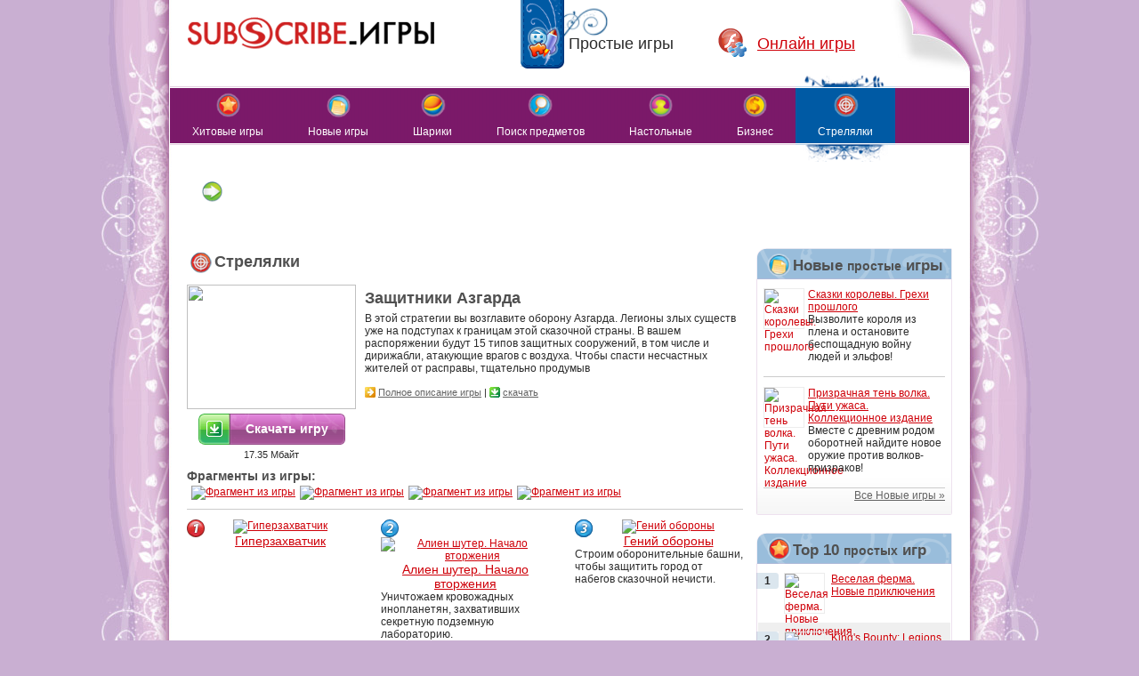

--- FILE ---
content_type: text/html; charset=windows-1251
request_url: http://games.subscribe.ru/?cat=casualpcgames&act=game&code=6644
body_size: 36960
content:
<!DOCTYPE html PUBLIC "-//W3C//DTD XHTML 1.0 Transitional//EN" "http://www.w3.org/TR/xhtml1/DTD/xhtml1-transitional.dtd">
<html xmlns="http://www.w3.org/1999/xhtml">
<head>
<meta http-equiv="Content-Type" content="text/html; charset=windows-1251" />
<link rel="stylesheet" href="var/ru/_templates/glamour_template/alawar_files/css/style.css" type="text/css" />
<title>Все игры от Фабрики игр Алавар. Здесь Вы можете скачать бесплатно или играть онлайн в лучшие игры от Alawar</title>
</head>
<body>
<div class="page_corner">
    <div class="page_wrapper">
	<!-- main start -->
	<div class="company_logo"><a href="http://games.subscribe.ru"><img src="var/ru/_templates/glamour_template/alawar_files/images/sub_igry.png"></a>
	</div>
	<ul class="main_menu">
		<li class="active"><a href="?cat=casualpcgames"><img src="var/ru/_templates/glamour_template/alawar_files/images/icon_casual.png" width="36" height="36" alt="Простые игры" /></a><a href="?cat=casualpcgames">Простые игры</a></li>
		<li ><a href="?cat=onlinegames"><img src="var/ru/_templates/glamour_template/alawar_files/images/icon_online.png" width="36" height="36" alt="Онлайн игры" /></a><a href="?cat=onlinegames">Онлайн игры</a></li>
	</ul>
	<div class="clear"></div>
		<ul class="submenu">
			<li ><a href="?cat=casualpcgames&act=top50"><img src="var/ru/_templates/glamour_template/alawar_files/images/icon_hit.png" width="31" height="31" alt="" /></a><br /><a href="?cat=casualpcgames&act=top50">Хитовые игры</a></li>
			<li ><a href="?cat=casualpcgames&act=newgames"><img src="var/ru/_templates/glamour_template/alawar_files/images/icon_new.png" width="31" height="31" alt="" /></a><br /><a href="?cat=casualpcgames&act=newgames">Новые игры</a></li>
		
				<li ><a href="?cat=casualpcgames&act=genre&code=tetris-lines"><img src="var/ru/_templates/glamour_template/alawar_files/images/icon_tetris-lines.png" width="31" height="31" /></a><br /><a href="?cat=casualpcgames&act=genre&code=tetris-lines">Шарики</a></li>
		
				<li ><a href="?cat=casualpcgames&act=genre&code=logic-puzzle"><img src="var/ru/_templates/glamour_template/alawar_files/images/icon_logic-puzzle.png" width="31" height="31" /></a><br /><a href="?cat=casualpcgames&act=genre&code=logic-puzzle">Поиск предметов</a></li>
		
				<li ><a href="?cat=casualpcgames&act=genre&code=action-puzzle"><img src="var/ru/_templates/glamour_template/alawar_files/images/icon_action-puzzle.png" width="31" height="31" /></a><br /><a href="?cat=casualpcgames&act=genre&code=action-puzzle">Настольные</a></li>
		
				<li ><a href="?cat=casualpcgames&act=genre&code=arcade"><img src="var/ru/_templates/glamour_template/alawar_files/images/icon_arcade.png" width="31" height="31" /></a><br /><a href="?cat=casualpcgames&act=genre&code=arcade">Бизнес</a></li>
		
				<li class=" active"><a href="?cat=casualpcgames&act=genre&code=shooter"><img src="var/ru/_templates/glamour_template/alawar_files/images/icon_shooter.png" width="31" height="31" /></a><br /><a href="?cat=casualpcgames&act=genre&code=shooter">Стрелялки</a></li>
		
				<li ><a href="?cat=casualpcgames&act=genre&code=arkanoid"><img src="var/ru/_templates/glamour_template/alawar_files/images/icon_arkanoid.png" width="31" height="31" /></a><br /><a href="?cat=casualpcgames&act=genre&code=arkanoid">Бегалки</a></li>
			
		</ul>
		<div class="clear"></div>
	<div class="content_wrapper">
		<div class="left_column">
<!-- === AGSN Block: GameDescription begin -->
<h1><img src="var/ru/_templates/glamour_template/alawar_files/images/icon_shooter.png" width="31" height="31" alt="" />Стрелялки</h1>
<div class="games_block game_pre">
	<div class="game_pre_left">
		<img src="http://s5-ru-i.alawar.ru/images/games/azgard-defence/azgard-defence-logo.gif" width="190" height="140" />
		<a class="download_now" href="http://www.alawar.ru/download/AzgardDefenceRus_7044.exe">Скачать игру</a>
		<p>17.35 Мбайт</p>
	</div>
	<div class="game_pre_right">
		<h1>Защитники Азгарда</h1>
		<div id="short_descr"><font class="desctext"><p>В этой стратегии вы возглавите оборону Азгарда. Легионы злых существ уже на подступах к границам этой сказочной страны. В вашем распоряжении будут 15 типов защитных сооружений, в том числе и дирижабли, атакующие врагов с воздуха. Чтобы спасти несчастных жителей от расправы, тщательно продумыв</p></font></div>
		<div style="display: none;" id="detail_descr"><font class="desctext"><p><p>Волшебная страна Азгард находится в опасности. Злые существа из нижнего мира узнали, как проникнуть в чудесную землю, и теперь легионы врагов атакуют беззащитные замки. Вам предстоит встать на сторону защитников и уберечь бедных жителей от страшной напасти.</p><p>В вашем распоряжении будет 15 типов защитных сооружений, которые помогут дать отпор многочисленным врагам: пушки, башни, дирижабли. Ученые Азгарда в минуты затишья будут поставлять в ваш арсенал все более мощное оружие, которое увеличивает огневую мощь и радиус поражения у любого строения. П<p>Несмотря на обширный арсенал, пройти каждый уровень очень непросто. В рядах противника можно встретить демонов, орков, темных эльфов, призраков, драконов и массу других кровожадных существ. Враги будут наступать волнами, а количество их здоровья будет неумолимо расти. Вам придется придумывжно быстрее, не дав проникнуть в замок. После того, как очередная атака отбита, вы получите денежную премию, которую сможете потратить на укрепление обороны.</p><p>Игра отличается отлично продуманным балансом и впечатляющими визуальными эффектами. Простые правила позволяют почти мгновенно разобраться в управлении. Поэтому вы сможете с первых же уровней создавать собственные оригинальные методы борьбы с врагами. Вперед, волшебная страна ждет ваш</p></font></div>
		<br />
		
		<script>
			function show_detail()
			{
				document.getElementById("short_descr").style.display="none";
				document.getElementById("detail_descr").style.display="block";
				document.getElementById("hide_detail").style.display="block";
				document.getElementById("show_detail").style.display="none";
			}
			function hide_detail()
			{
				document.getElementById("short_descr").style.display="block";
				document.getElementById("detail_descr").style.display="none";
				document.getElementById("hide_detail").style.display="none";
				document.getElementById("show_detail").style.display="block";
			}
		</script>
		
		<span id="show_detail">
			<div class="game_links">
				<a href="javascript: show_detail()" title="Полное описание игры"><img height="12" border="0" width="12" alt="Полное описание игры" src="var/ru/_templates/glamour_template/alawar_files/images/more.jpg"/></a>
				<a href="javascript: show_detail()" title="Полное описание игры">Полное описание игры</a>
				|
				<a href="http://www.alawar.ru/download/AzgardDefenceRus_7044.exe" border="0"><img height="12" border="0" width="12" alt="скачать" src="var/ru/_templates/glamour_template/alawar_files/images/download.jpg"/></a>
				<a href="http://www.alawar.ru/download/AzgardDefenceRus_7044.exe">скачать</a>
			</div>
		</span>
		<span style="display: none;" id="hide_detail">
			<div class="game_links">
				<a href="javascript: hide_detail()" title="Свернуть полное описание"><img height="12" border="0" width="12" alt="Свернуть полное описание" src="var/ru/_templates/glamour_template/alawar_files/images/more.jpg"/></a>
				<a href="javascript: hide_detail()" title="Свернуть полное описание">Свернуть полное описание</a>
				|
				<a href="http://www.alawar.ru/download/AzgardDefenceRus_7044.exe" border="0"><img height="12" border="0" width="12" alt="скачать" src="var/ru/_templates/glamour_template/alawar_files/images/download.jpg"/></a>
				<a href="http://www.alawar.ru/download/AzgardDefenceRus_7044.exe">скачать</a>
			</div>
		</span>

	</div>
	<div class="clear"></div>
	<div class="screenshots">
		<h3>Фрагменты из игры:</h3>
<a title="Фрагмент из игры" href="?cat=casualpcgames&act=screen&code=6644&scr=0" onclick="return OpenFile('?cat=casualpcgames&act=screen&code=6644&scr=0', 640, 558)" style="margin-left:5px;"><img width=100height=75 alt="Фрагмент из игры" src="http://s16-ru-i.alawar.ru/images/games/azgard-defence/azgard-defence-screenshot-small0.jpg" border="0" /></a><a title="Фрагмент из игры" href="?cat=casualpcgames&act=screen&code=6644&scr=1" onclick="return OpenFile('?cat=casualpcgames&act=screen&code=6644&scr=1', 640, 558)" style="margin-left:5px;"><img width=100height=75 alt="Фрагмент из игры" src="http://s3-ru-i.alawar.ru/images/games/azgard-defence/azgard-defence-screenshot-small1.jpg" border="0" /></a><a title="Фрагмент из игры" href="?cat=casualpcgames&act=screen&code=6644&scr=2" onclick="return OpenFile('?cat=casualpcgames&act=screen&code=6644&scr=2', 640, 558)" style="margin-left:5px;"><img width=100height=75 alt="Фрагмент из игры" src="http://s13-ru-i.alawar.ru/images/games/azgard-defence/azgard-defence-screenshot-small2.jpg" border="0" /></a><a title="Фрагмент из игры" href="?cat=casualpcgames&act=screen&code=6644&scr=3" onclick="return OpenFile('?cat=casualpcgames&act=screen&code=6644&scr=3', 640, 558)" style="margin-left:5px;"><img width=100height=75 alt="Фрагмент из игры" src="http://s9-ru-i.alawar.ru/images/games/azgard-defence/azgard-defence-screenshot-small3.jpg" border="0" /></a>		<div class="games_clear"></div>
	</div>
</div>
<div class="line"></div>
<!-- === AGSN Block: GameDescription end -->			
				
<!-- === AGSN Block: GamesList begin -->					
	<div class="games_block">
		<table border="0" width="100%" cellpadding="0" cellspacing="0">
			<tr>
				<td class="game_block">
					<img src="var/ru/_templates/glamour_template/alawar_files/images/n1.gif" width="20" height="20" alt="1" align="left" />
					<a href="?cat=casualpcgames&act=game&code=1897" title="Гиперзахватчик"><img height="140" border="0" width="190" alt="Гиперзахватчик" src="http://s16-ru-i.alawar.ru/images/games/hyperspace-invader/hyperspace-invader-logo.gif"/></a><br/>
					<a class="game_title" href="?cat=casualpcgames&act=game&code=1897">Гиперзахватчик</a>
									</td>
				<td class="game_spacer">&nbsp;</td>				<td class="game_block">
					<img src="var/ru/_templates/glamour_template/alawar_files/images/n2.gif" width="20" height="20" alt="2" align="left" />
					<a href="?cat=casualpcgames&act=game&code=4026" title="Алиен шутер. Начало вторжения"><img height="100" border="0" width="100" alt="Алиен шутер. Начало вторжения" src="http://s10-ru-i.alawar.ru/images/games/alien-shooter/alien-shooter-pic.gif"/></a><br/>
					<a class="game_title" href="?cat=casualpcgames&act=game&code=4026">Алиен шутер. Начало вторжения</a>
					<p>Уничтожаем кровожадных инопланетян, захвативших секретную подземную лабораторию.</p>				</td>
				<td class="game_spacer">&nbsp;</td>				<td class="game_block">
					<img src="var/ru/_templates/glamour_template/alawar_files/images/n3.gif" width="20" height="20" alt="3" align="left" />
					<a href="?cat=casualpcgames&act=game&code=6692" title="Гений обороны"><img height="100" border="0" width="100" alt="Гений обороны" src="http://s9-ru-i.alawar.ru/images/games/master-of-defence/master-of-defence-pic.gif"/></a><br/>
					<a class="game_title" href="?cat=casualpcgames&act=game&code=6692">Гений обороны</a>
					<p>Строим оборонительные башни, чтобы защитить город от набегов сказочной нечисти.</p>				</td>
							</tr>
			<tr>
				<td>
					<div class="game_links">
						<div class="more_link">
							<a href="?cat=casualpcgames&act=game&code=1897"><img height="12" border="0" width="12" alt="подробнее" src="var/ru/_templates/glamour_template/alawar_files/images/more.jpg"/></a>
							<a href="?cat=casualpcgames&act=game&code=1897">подробнее</a>
							&nbsp; | &nbsp;
						</div>
						<a href="http://www.alawar.ru/download/HyperspaceInvaderRus_7044.exe" class="download_link">скачать</a>
						<div class="clear"></div>
					</div>
				</td>
				<td>&nbsp;</td>
				<td>
					<div class="game_links">
						<div class="more_link">
							<a href="?cat=casualpcgames&act=game&code=4026"><img height="12" border="0" width="12" alt="подробнее" src="var/ru/_templates/glamour_template/alawar_files/images/more.jpg"/></a>
							<a href="?cat=casualpcgames&act=game&code=4026">подробнее</a>
							&nbsp; | &nbsp;
						</div>
						<a href="http://www.alawar.ru/download/AlienShooterRus_7044.exe" class="download_link">скачать</a>
						<div class="clear"></div>
					</div>
				</td>
				<td>&nbsp;</td>
				<td>
					<div class="game_links">
						<div class="more_link">
							<a href="?cat=casualpcgames&act=game&code=6692"><img height="12" border="0" width="12" alt="подробнее" src="var/ru/_templates/glamour_template/alawar_files/images/more.jpg"/></a>
							<a href="?cat=casualpcgames&act=game&code=6692">подробнее</a>
							&nbsp; | &nbsp;
						</div>
						<a href="http://www.alawar.ru/download/MasterOfDefenceRus_7044.exe" class="download_link">скачать</a>
						<div class="clear"></div>
					</div>
				</td>
				<td>&nbsp;</td>
			</tr>
		</table>
	</div>
	<div class="games_block">
		<table border="0" width="100%" cellpadding="0" cellspacing="0">
			<tr>
				<td class="game_block">
					<img src="var/ru/_templates/glamour_template/alawar_files/images/n4.gif" width="20" height="20" alt="4" align="left" />
					<a href="?cat=casualpcgames&act=game&code=6684" title="Железная лягушка"><img height="100" border="0" width="100" alt="Железная лягушка" src="http://s8-ru-i.alawar.ru/images/games/chroma-crash/chroma-crash-pic.gif"/></a><br/>
					<a class="game_title" href="?cat=casualpcgames&act=game&code=6684">Железная лягушка</a>
					<p>Храбрая лягушка путешествует сквозь опасные тоннели с разноцветными кубиками.</p>				</td>
				<td class="game_spacer">&nbsp;</td>				<td class="game_block">
					<img src="var/ru/_templates/glamour_template/alawar_files/images/n5.gif" width="20" height="20" alt="5" align="left" />
					<a href="?cat=casualpcgames&act=game&code=8634" title="Адмирал Немо"><img height="100" border="0" width="100" alt="Адмирал Немо" src="http://s9-ru-i.alawar.ru/images/games/admiral-nemo/admiral-nemo-pic.jpg"/></a><br/>
					<a class="game_title" href="?cat=casualpcgames&act=game&code=8634">Адмирал Немо</a>
					<p>Командуйте торпедными атаками с капитанского мостика имперского флагмана!</p>				</td>
				<td class="game_spacer">&nbsp;</td>				<td class="game_block">
					<img src="var/ru/_templates/glamour_template/alawar_files/images/n6.gif" width="20" height="20" alt="6" align="left" />
					<a href="?cat=casualpcgames&act=game&code=6625" title="Башенки"><img height="100" border="0" width="100" alt="Башенки" src="http://s11-ru-i.alawar.ru/images/games/magic-towers/magic-towers-pic.gif"/></a><br/>
					<a class="game_title" href="?cat=casualpcgames&act=game&code=6625">Башенки</a>
					<p>Строим боевые башни, чтобы защитить город от нашествия монстров.</p>				</td>
							</tr>
			<tr>
				<td>
					<div class="game_links">
						<div class="more_link">
							<a href="?cat=casualpcgames&act=game&code=6684"><img height="12" border="0" width="12" alt="подробнее" src="var/ru/_templates/glamour_template/alawar_files/images/more.jpg"/></a>
							<a href="?cat=casualpcgames&act=game&code=6684">подробнее</a>
							&nbsp; | &nbsp;
						</div>
						<a href="http://www.alawar.ru/download/ChromaCrashRus_7044.exe" class="download_link">скачать</a>
						<div class="clear"></div>
					</div>
				</td>
				<td>&nbsp;</td>
				<td>
					<div class="game_links">
						<div class="more_link">
							<a href="?cat=casualpcgames&act=game&code=8634"><img height="12" border="0" width="12" alt="подробнее" src="var/ru/_templates/glamour_template/alawar_files/images/more.jpg"/></a>
							<a href="?cat=casualpcgames&act=game&code=8634">подробнее</a>
							&nbsp; | &nbsp;
						</div>
						<a href="http://www.alawar.ru/download/AdmiralNemoRus_7044.exe" class="download_link">скачать</a>
						<div class="clear"></div>
					</div>
				</td>
				<td>&nbsp;</td>
				<td>
					<div class="game_links">
						<div class="more_link">
							<a href="?cat=casualpcgames&act=game&code=6625"><img height="12" border="0" width="12" alt="подробнее" src="var/ru/_templates/glamour_template/alawar_files/images/more.jpg"/></a>
							<a href="?cat=casualpcgames&act=game&code=6625">подробнее</a>
							&nbsp; | &nbsp;
						</div>
						<a href="http://www.alawar.ru/download/MagicTowersRus_7044.exe" class="download_link">скачать</a>
						<div class="clear"></div>
					</div>
				</td>
				<td>&nbsp;</td>
			</tr>
		</table>
	</div>
	<div class="line"></div>
	
   
		<div class="games_block more_games">
			<table width="100%" border="0" cellpadding="0" cellspacing="0">
				<tr>
					<td class="game_block">
						<div class="game_item">
							<a href="?cat=casualpcgames&act=game&code=1922" title="Джем Болл"><img src="http://s10-ru-i.alawar.ru/images/games/gem-ball/gem-ball-icon.gif" width="44" height="44" alt="Джем Болл" class="game_img" border="0" /></a>
							<div class="game_descr">
								<a href="?cat=casualpcgames&act=game&code=1922"  class="game_title">Джем Болл</a>
								<div class="game_links">
									<a title="Скачать" href="http://www.alawar.ru/download/GemBallRus_7044.exe"><img width="12" height="12" alt="Скачать" src="var/ru/_templates/glamour_template/alawar_files/images/download.jpg" border="0" /></a> <a href="http://www.alawar.ru/download/GemBallRus_7044.exe"><span>Скачать</span></a>
								</div>
							</div>
							<div class="clear"></div>
						</div>
					</td>
					<td class="games_spacer"></td>					<td class="game_block">
						<div class="game_item">
							<a href="?cat=casualpcgames&act=game&code=1890" title="Храбрый поросенок"><img src="http://s11-ru-i.alawar.ru/images/games/bravepiglet/bravepiglet-icon.gif" width="44" height="44" alt="Храбрый поросенок" class="game_img" border="0" /></a>
							<div class="game_descr">
								<a href="?cat=casualpcgames&act=game&code=1890"  class="game_title">Храбрый поросенок</a>
								<div class="game_links">
									<a title="Скачать" href="http://www.alawar.ru/download/BravePigletRus_7044.exe"><img width="12" height="12" alt="Скачать" src="var/ru/_templates/glamour_template/alawar_files/images/download.jpg" border="0" /></a> <a href="http://www.alawar.ru/download/BravePigletRus_7044.exe"><span>Скачать</span></a>
								</div>
							</div>
							<div class="clear"></div>
						</div>
					</td>
					<td class="games_spacer"></td>					<td class="game_block">
						<div class="game_item">
							<a href="?cat=casualpcgames&act=game&code=6528" title="Ков Болл. Веселые пули"><img src="http://s1-ru-i.alawar.ru/images/games/cow-ball/cow-ball-icon.gif" width="44" height="44" alt="Ков Болл. Веселые пули" class="game_img" border="0" /></a>
							<div class="game_descr">
								<a href="?cat=casualpcgames&act=game&code=6528"  class="game_title">Ков Болл. Веселые пули</a>
								<div class="game_links">
									<a title="Скачать" href="http://www.alawar.ru/download/CowBallRus_7044.exe"><img width="12" height="12" alt="Скачать" src="var/ru/_templates/glamour_template/alawar_files/images/download.jpg" border="0" /></a> <a href="http://www.alawar.ru/download/CowBallRus_7044.exe"><span>Скачать</span></a>
								</div>
							</div>
							<div class="clear"></div>
						</div>
					</td>
									</tr>
				<tr>
					<td class="game_block">
						<div class="game_item">
							<a href="?cat=casualpcgames&act=game&code=6530" title="Морской бой. Подводная война"><img src="http://s16-ru-i.alawar.ru/images/games/ocean-range-2/ocean-range-2-icon.gif" width="44" height="44" alt="Морской бой. Подводная война" class="game_img" border="0" /></a>
							<div class="game_descr">
								<a href="?cat=casualpcgames&act=game&code=6530"  class="game_title">Морской бой. Подводная война</a>
								<div class="game_links">
									<a title="Скачать" href="http://www.alawar.ru/download/OceanRange2Rus_7044.exe"><img width="12" height="12" alt="Скачать" src="var/ru/_templates/glamour_template/alawar_files/images/download.jpg" border="0" /></a> <a href="http://www.alawar.ru/download/OceanRange2Rus_7044.exe"><span>Скачать</span></a>
								</div>
							</div>
							<div class="clear"></div>
						</div>
					</td>
					<td class="games_spacer"></td>					<td class="game_block">
						<div class="game_item">
							<a href="?cat=casualpcgames&act=game&code=6674" title="Ядерный шар 2"><img src="http://s5-ru-i.alawar.ru/images/games/nuclear-ball-2/nuclear-ball-2-icon.gif" width="44" height="44" alt="Ядерный шар 2" class="game_img" border="0" /></a>
							<div class="game_descr">
								<a href="?cat=casualpcgames&act=game&code=6674"  class="game_title">Ядерный шар 2</a>
								<div class="game_links">
									<a title="Скачать" href="http://www.alawar.ru/download/NuclearBall2Rus_7044.exe"><img width="12" height="12" alt="Скачать" src="var/ru/_templates/glamour_template/alawar_files/images/download.jpg" border="0" /></a> <a href="http://www.alawar.ru/download/NuclearBall2Rus_7044.exe"><span>Скачать</span></a>
								</div>
							</div>
							<div class="clear"></div>
						</div>
					</td>
					<td class="games_spacer"></td>					<td class="game_block">
						<div class="game_item">
							<a href="?cat=casualpcgames&act=game&code=6431" title="Бонампак"><img src="http://s9-ru-i.alawar.ru/images/games/bonampak/bonampak-icon.gif" width="44" height="44" alt="Бонампак" class="game_img" border="0" /></a>
							<div class="game_descr">
								<a href="?cat=casualpcgames&act=game&code=6431"  class="game_title">Бонампак</a>
								<div class="game_links">
									<a title="Скачать" href="http://www.alawar.ru/download/BonampakRus_7044.exe"><img width="12" height="12" alt="Скачать" src="var/ru/_templates/glamour_template/alawar_files/images/download.jpg" border="0" /></a> <a href="http://www.alawar.ru/download/BonampakRus_7044.exe"><span>Скачать</span></a>
								</div>
							</div>
							<div class="clear"></div>
						</div>
					</td>
									</tr>
				<tr>
					<td class="game_block">
						<div class="game_item">
							<a href="?cat=casualpcgames&act=game&code=6302" title="Марсианская хроника"><img src="http://s3-ru-i.alawar.ru/images/games/incinerate/incinerate-icon.jpg" width="44" height="44" alt="Марсианская хроника" class="game_img" border="0" /></a>
							<div class="game_descr">
								<a href="?cat=casualpcgames&act=game&code=6302"  class="game_title">Марсианская хроника</a>
								<div class="game_links">
									<a title="Скачать" href="http://www.alawar.ru/download/IncinerateRus_7044.exe"><img width="12" height="12" alt="Скачать" src="var/ru/_templates/glamour_template/alawar_files/images/download.jpg" border="0" /></a> <a href="http://www.alawar.ru/download/IncinerateRus_7044.exe"><span>Скачать</span></a>
								</div>
							</div>
							<div class="clear"></div>
						</div>
					</td>
					<td class="games_spacer"></td>					<td class="game_block">
						<div class="game_item">
							<a href="?cat=casualpcgames&act=game&code=6337" title="Броня крепка"><img src="http://s8-ru-i.alawar.ru/images/games/panzer-fury/panzer-fury-icon.jpg" width="44" height="44" alt="Броня крепка" class="game_img" border="0" /></a>
							<div class="game_descr">
								<a href="?cat=casualpcgames&act=game&code=6337"  class="game_title">Броня крепка</a>
								<div class="game_links">
									<a title="Скачать" href="http://www.alawar.ru/download/PanzerFuryRus_7044.exe"><img width="12" height="12" alt="Скачать" src="var/ru/_templates/glamour_template/alawar_files/images/download.jpg" border="0" /></a> <a href="http://www.alawar.ru/download/PanzerFuryRus_7044.exe"><span>Скачать</span></a>
								</div>
							</div>
							<div class="clear"></div>
						</div>
					</td>
					<td class="games_spacer"></td>					<td class="game_block">
						<div class="game_item">
							<a href="?cat=casualpcgames&act=game&code=6489" title="Космический удар"><img src="http://s6-ru-i.alawar.ru/images/games/space-strike/space-strike-icon.gif" width="44" height="44" alt="Космический удар" class="game_img" border="0" /></a>
							<div class="game_descr">
								<a href="?cat=casualpcgames&act=game&code=6489"  class="game_title">Космический удар</a>
								<div class="game_links">
									<a title="Скачать" href="http://www.alawar.ru/download/SpaceStrikeRus_7044.exe"><img width="12" height="12" alt="Скачать" src="var/ru/_templates/glamour_template/alawar_files/images/download.jpg" border="0" /></a> <a href="http://www.alawar.ru/download/SpaceStrikeRus_7044.exe"><span>Скачать</span></a>
								</div>
							</div>
							<div class="clear"></div>
						</div>
					</td>
									</tr>
				<tr>
					<td class="game_block">
						<div class="game_item">
							<a href="?cat=casualpcgames&act=game&code=6505" title="Вторжение роботов"><img src="http://s7-ru-i.alawar.ru/images/games/machine-hell/machine-hell-icon.gif" width="44" height="44" alt="Вторжение роботов" class="game_img" border="0" /></a>
							<div class="game_descr">
								<a href="?cat=casualpcgames&act=game&code=6505"  class="game_title">Вторжение роботов</a>
								<div class="game_links">
									<a title="Скачать" href="http://www.alawar.ru/download/MachineHellRus_7044.exe"><img width="12" height="12" alt="Скачать" src="var/ru/_templates/glamour_template/alawar_files/images/download.jpg" border="0" /></a> <a href="http://www.alawar.ru/download/MachineHellRus_7044.exe"><span>Скачать</span></a>
								</div>
							</div>
							<div class="clear"></div>
						</div>
					</td>
					<td class="games_spacer"></td>					<td class="game_block">
						<div class="game_item">
							<a href="?cat=casualpcgames&act=game&code=6301" title="Герои неба. Вторая Мировая"><img src="http://s4-ru-i.alawar.ru/images/games/sky-aces-world-war-2/sky-aces-world-war-2-icon.jpg" width="44" height="44" alt="Герои неба. Вторая Мировая" class="game_img" border="0" /></a>
							<div class="game_descr">
								<a href="?cat=casualpcgames&act=game&code=6301"  class="game_title">Герои неба. Вторая Мировая</a>
								<div class="game_links">
									<a title="Скачать" href="http://www.alawar.ru/download/SkyAcesWorldWar2Rus_7044.exe"><img width="12" height="12" alt="Скачать" src="var/ru/_templates/glamour_template/alawar_files/images/download.jpg" border="0" /></a> <a href="http://www.alawar.ru/download/SkyAcesWorldWar2Rus_7044.exe"><span>Скачать</span></a>
								</div>
							</div>
							<div class="clear"></div>
						</div>
					</td>
					<td class="games_spacer"></td>					<td class="game_block">
						<div class="game_item">
							<a href="?cat=casualpcgames&act=game&code=6509" title="Море битвы"><img src="http://s4-ru-i.alawar.ru/images/games/deep-quest/deep-quest-icon.gif" width="44" height="44" alt="Море битвы" class="game_img" border="0" /></a>
							<div class="game_descr">
								<a href="?cat=casualpcgames&act=game&code=6509"  class="game_title">Море битвы</a>
								<div class="game_links">
									<a title="Скачать" href="http://www.alawar.ru/download/DeepQuestRus_7044.exe"><img width="12" height="12" alt="Скачать" src="var/ru/_templates/glamour_template/alawar_files/images/download.jpg" border="0" /></a> <a href="http://www.alawar.ru/download/DeepQuestRus_7044.exe"><span>Скачать</span></a>
								</div>
							</div>
							<div class="clear"></div>
						</div>
					</td>
									</tr>
					
			</table>
		</div>
		<div class="line"></div>
<!-- === AGSN Block: GamesList end -->
<script type="text/javascript">
function OpenFile(url,width,height)
{
	var Left	= (screen.width - width) / 2 - 5;
	var Top		= (screen.height - height) / 2 - 29;
	var Scroll	= typeof(arguments[3]) == 'undefined' ? 'no' : arguments[3];
	shown	= window.open(url,"","top="+Top+",left="+Left+",width="+width+",height="+height+",scrollbars="+Scroll+",status=no,resizable=yes,high");
	return false;
}
</script>			<div class="alawar_signature">
				<a title="Игры предоставлены Alawar Entertainment" href="http://partner.alawar.ru" target="_blank">
					<img height="44" border="0" align="left" width="325" alt="Игры предоставлены Alawar Entertainment" src="var/ru/_templates/glamour_template/alawar_files/images/alawar.jpg"/>
				</a>
				<a href="mailto:vopros@alawar.ru" class="help">Служба поддержки</a>
			</div>
		</div>
	<!-- === AGSN Block: Advert block begin -->
<div class="right_column">
	<!-- === AGSN Block: NewGames block begin -->
	<div class="sidebar">
		<h1><img src="var/ru/_templates/glamour_template/alawar_files/images/icon_new.png" width="31" height="31" alt="" />Новые <span>простые</span> игры</h1>
		<div class="sidebar_wrp">
				<div class="game_item">
					<a href="?cat=casualpcgames&act=game&code=9949" title="Сказки королевы. Грехи прошлого"><img src="http://s9-ru-i.alawar.ru/images/games/queens-tales-sins-of-the-past/queens-tales-sins-of-the-past-icon.jpg" width="44" height="44" alt="Сказки королевы. Грехи прошлого" class="game_img" border="0" /></a>
					<div class="game_descr">
						<a href="?cat=casualpcgames&act=game&code=9949" class="game_title">Сказки королевы. Грехи прошлого</a>
						<p>Вызволите короля из плена и остановите беспощадную войну людей и эльфов!</p>
					</div>
					<div class="clear"></div>
				</div>
				<div class="line"></div>
				<div class="game_item">
					<a href="?cat=casualpcgames&act=game&code=9948" title="Призрачная тень волка. Пути ужаса. Коллекционное издание"><img src="http://s7-ru-i.alawar.ru/images/games/shadow-wolf-mysteries-tracks-of-terror-collectors-edition/shadow-wolf-mysteries-tracks-of-terror-collectors-edition-icon.jpg" width="44" height="44" alt="Призрачная тень волка. Пути ужаса. Коллекционное издание" class="game_img" border="0" /></a>
					<div class="game_descr">
						<a href="?cat=casualpcgames&act=game&code=9948" class="game_title">Призрачная тень волка. Пути ужаса. Коллекционное издание</a>
						<p>Вместе с древним родом оборотней найдите новое оружие против волков-призраков!</p>
					</div>
					<div class="clear"></div>
				</div>
				<div class="line"></div>
			<div class="sidebar_more_games">
				<a href="?cat=casualpcgames&act=newgames">Все Новые игры &raquo;</a>
			</div>
		</div>
	</div>
	<!-- === AGSN Block: NewGames block end -->

	<!-- === AGSN Block: TopGames block begin -->	
	<div class="sidebar top10">
		<h1><img src="var/ru/_templates/glamour_template/alawar_files/images/icon_hit.png" width="31" height="31" alt="" />Top 10 <span>простых</span> игр</h1>
				<div class="game_item">
					<div class="game_place">1</div>
					<a href="?cat=casualpcgames&act=game&code=9600" title="Веселая ферма. Новые приключения"><img src="http://s3-ru-i.alawar.ru/images/games/farm-frenzy-inc/farm-frenzy-inc-icon.jpg" width="44" height="44" alt="Веселая ферма. Новые приключения" class="game_img" border="0" /></a>
					<div class="game_descr">
						<a href="?cat=casualpcgames&act=game&code=9600" class="game_title">Веселая ферма. Новые приключения</a>
					</div>
					<div class="clear"></div>
				</div>
				<div class="game_item game_item_even">
					<div class="game_place">2</div>
					<a href="?cat=casualpcgames&act=game&code=8592" title="King's Bounty: Legions"><img src="http://s6-ru-i.alawar.ru/images/games/kings-bounty-legion/kings-bounty-legion-icon.jpg" width="44" height="44" alt="King's Bounty: Legions" class="game_img" border="0" /></a>
					<div class="game_descr">
						<a href="?cat=casualpcgames&act=game&code=8592" class="game_title">King's Bounty: Legions</a>
					</div>
					<div class="clear"></div>
				</div>
				<div class="game_item">
					<div class="game_place">3</div>
					<a href="?cat=casualpcgames&act=game&code=9654" title="Суперкрысы"><img src="http://s11-ru-i.alawar.ru/images/games/rats/rats-icon.jpg" width="44" height="44" alt="Суперкрысы" class="game_img" border="0" /></a>
					<div class="game_descr">
						<a href="?cat=casualpcgames&act=game&code=9654" class="game_title">Суперкрысы</a>
					</div>
					<div class="clear"></div>
				</div>
				<div class="game_item game_item_even">
					<div class="game_place">4</div>
					<a href="?cat=casualpcgames&act=game&code=9652" title="На рыбалку!"><img src="http://s4-ru-i.alawar.ru/images/games/letsfish/letsfish-icon.jpg" width="44" height="44" alt="На рыбалку!" class="game_img" border="0" /></a>
					<div class="game_descr">
						<a href="?cat=casualpcgames&act=game&code=9652" class="game_title">На рыбалку!</a>
					</div>
					<div class="clear"></div>
				</div>
				<div class="game_item">
					<div class="game_place">5</div>
					<a href="?cat=casualpcgames&act=game&code=7919" title="Веселая ферма 4"><img src="http://s3-ru-i.alawar.ru/images/games/farm-frenzy-4/farm-frenzy-4-icon.jpg" width="44" height="44" alt="Веселая ферма 4" class="game_img" border="0" /></a>
					<div class="game_descr">
						<a href="?cat=casualpcgames&act=game&code=7919" class="game_title">Веселая ферма 4</a>
					</div>
					<div class="clear"></div>
				</div>
				<div class="game_item game_item_even">
					<div class="game_place">6</div>
					<a href="?cat=casualpcgames&act=game&code=6410" title="Суперферма"><img src="http://s16-ru-i.alawar.ru/images/games/dream-farm/dream-farm-icon.gif" width="44" height="44" alt="Суперферма" class="game_img" border="0" /></a>
					<div class="game_descr">
						<a href="?cat=casualpcgames&act=game&code=6410" class="game_title">Суперферма</a>
					</div>
					<div class="clear"></div>
				</div>
				<div class="game_item">
					<div class="game_place">7</div>
					<a href="?cat=casualpcgames&act=game&code=9948" title="Призрачная тень волка. Пути ужаса. Коллекционное издание"><img src="http://s7-ru-i.alawar.ru/images/games/shadow-wolf-mysteries-tracks-of-terror-collectors-edition/shadow-wolf-mysteries-tracks-of-terror-collectors-edition-icon.jpg" width="44" height="44" alt="Призрачная тень волка. Пути ужаса. Коллекционное издание" class="game_img" border="0" /></a>
					<div class="game_descr">
						<a href="?cat=casualpcgames&act=game&code=9948" class="game_title">Призрачная тень волка. Пути ужаса. Коллекционное издание</a>
					</div>
					<div class="clear"></div>
				</div>
				<div class="game_item game_item_even">
					<div class="game_place">8</div>
					<a href="?cat=casualpcgames&act=game&code=9946" title="Охотники за тайнами. Арктическая трагедия. Коллекционное издание"><img src="http://s1-ru-i.alawar.ru/images/games/mystery-trackers-winterpoint-tragedy-collectors-edition/mystery-trackers-winterpoint-tragedy-collectors-edition-icon.jpg" width="44" height="44" alt="Охотники за тайнами. Арктическая трагедия. Коллекционное издание" class="game_img" border="0" /></a>
					<div class="game_descr">
						<a href="?cat=casualpcgames&act=game&code=9946" class="game_title">Охотники за тайнами. Арктическая трагедия. Коллекционное издание</a>
					</div>
					<div class="clear"></div>
				</div>
				<div class="game_item">
					<div class="game_place">9</div>
					<a href="?cat=casualpcgames&act=game&code=9941" title="Придворные тайны. Лик зависти. Коллекционное издание"><img src="http://s12-ru-i.alawar.ru/images/games/european-mystery-the-face-of-envy-collectors-edition/european-mystery-the-face-of-envy-collectors-edition-icon.jpg" width="44" height="44" alt="Придворные тайны. Лик зависти. Коллекционное издание" class="game_img" border="0" /></a>
					<div class="game_descr">
						<a href="?cat=casualpcgames&act=game&code=9941" class="game_title">Придворные тайны. Лик зависти. Коллекционное издание</a>
					</div>
					<div class="clear"></div>
				</div>
				<div class="game_item game_item_even">
					<div class="game_place">10</div>
					<a href="?cat=casualpcgames&act=game&code=9943" title="Шоу марионеток. Магия молний. Коллекционное издание"><img src="http://s3-ru-i.alawar.ru/images/games/puppetshow-lightning-strikes-collectors-edition/puppetshow-lightning-strikes-collectors-edition-icon.jpg" width="44" height="44" alt="Шоу марионеток. Магия молний. Коллекционное издание" class="game_img" border="0" /></a>
					<div class="game_descr">
						<a href="?cat=casualpcgames&act=game&code=9943" class="game_title">Шоу марионеток. Магия молний. Коллекционное издание</a>
					</div>
					<div class="clear"></div>
				</div>
		<div class="sidebar_more_games">
			<a href="?cat=casualpcgames&act=">Все лучшие игры &raquo;</a>
		</div>
	</div>
	<!-- === AGSN Block: TopGames block end -->
</div>
<div class="clear"></div>
	<!-- === AGSN Block: Advert block end -->	
	</div>
	<!-- main finish -->
	</div>
</div>
</body>
<script type="text/javascript">
var gaJsHost = (("https:" == document.location.protocol) ? "https://ssl." : "http://www.");
document.write(unescape("%3Cscript src='" + gaJsHost + "google-analytics.com/ga.js' type='text/javascript'%3E%3C/script%3E"));
</script>
<script type="text/javascript">
try {
var pageTracker = _gat._getTracker("UA-2163144-10");
pageTracker._trackPageview();
} catch(err) {}</script>
</html>


--- FILE ---
content_type: text/css; charset=windows-1251
request_url: http://games.subscribe.ru/var/ru/_templates/glamour_template/alawar_files/css/style.css
body_size: 5249
content:
body {font:12px "Trebuchet MS", Arial;color:#2b2b2b; background:#c9afd2 url(../images/body_bg.jpg) center top repeat-y;}
body,h1,h2,h3,h4,h5,h6,ul,ol,li,dl,dt,dd,form,fieldset,legend,input,p{margin:0;padding:0;}
select,input,textarea,pre{font:99% Verdana, Arial, Helvetica, sans-serif;}
img,fieldset{border:0;}
ul,ol{list-style:none;}
input{outline:none;}
h1,h2,h3, h4,h5,h6 {
	color:#505050;
}
h1 {
	font-size:18px;
	font-weight:bold;
	line-height:31px;
}
h1 img {
	float:left;
}
a {
	color:#cf0009;
	text-decoration:underline;
}
a:hover {
	text-decoration:none;
}
.clear {
	clear:both;
	line-height:0;
	height:0;
	font-size:0;
}
.page_corner {
	background:url(../images/body_bg_top.jpg) center top no-repeat;
}
.page_wrapper {
	width:900px;
	margin:auto;
}
.company_logo {
	height:77px;
	width:380px;
	float:left;
	text-align:left;
	margin-left:15px;
}
.main_menu {
	float:left;
	height:77px;
}
.main_menu li {
	padding-top:30px;
	float:left;
	padding-left:8px;
	padding-right:40px;
	height:47px;
}
.main_menu li img {
	float:left;
	margin-right:10px;
}
.main_menu li a {
	color:#cf0009;
	font-family:"Trebuchet MS", Arial;
	font-size:18px;
	line-height:39px;
}
.main_menu li.active {
	background:url(../images/main_menu_active.png) left top no-repeat;
}
.main_menu li.active a {
	text-decoration:none;
	color:#2b2b2b;
}
.submenu {
	margin:8px 1px 0 1px;
	margin-top:8px;
	background:url(../images/submenu_bg.gif) left 12px repeat-x;
	height:110px;
}
.submenu li {
	float:left;
	height:80px;
	padding:17px 25px 0 25px;
	text-align:center;
}
.submenu li a {
	color:#fff;
	text-decoration:none;
	line-height:25px;
}
.submenu li.active {
	background:url(../images/submenu_active.gif) center top no-repeat;
}
.content_wrapper {
	padding:0 20px 20px 20px;
}
.left_column {
	float:left;
	width:625px;
}
.right_column {
	width:220px;
	float:right;
}
.games_block {
	margin:10px 0;
}
.games_block table {
	table-layout:fixed;
}
.games_block .game_spacer {
	width:28px;
}
.game_block {
	width:190px;
	text-align:center;
	vertical-align:top;
}
.game_block p {
	text-align:left;
}
.game_title {
	display:block;
	font-size:14px;
}
.game_links img {
	vertical-align:-2px;
}
.game_links {
	font-size:11px;
	padding-bottom:10px;
}
.game_links a {
	color:#636363;
	font-size:11px;
}
.more_link {
	float:left;
	margin-left:20px;
}
.download_link {
	background:url("../images/download_blank.jpg") no-repeat scroll left top transparent;
	color:#FFFFFF !important;
	float:left;
	height:14px;
	margin-top:2px;
	padding-left:17px;
	text-decoration:none !important;
	width:46px;
	line-height:14px;
}
.game_item {
	text-align:left;
	padding-bottom:15px;
}
.more_games {
	margin-bottom:0;
}
.more_games .game_title {
	font-size:12px;
}
.line {
	font-size:0;
	line-height:0;
	height:1px;
	border-top:solid 1px #ccc;
}
.game_img {
	float:left;
}
.game_descr {
	margin-left:50px;
}
.all_games .game_item img {
	float:left;
	margin:3px 5px 0 0;
	vertical-align:bottom;
}
.all_games .game_title {
	font-weight:normal;
	margin:0 0 0 12px;
}
.alawar_signature {
	height:44px;
	padding:15px 0;
}
.alawar_signature .help {
	background:url("../images/help.jpg") no-repeat scroll left center transparent;
	float:right;
	line-height:25px;
	margin-top:15px;
	padding-left:22px;
}
.sidebar {
	background:url(../images/sidebar_footer.gif) bottom no-repeat;
	margin-bottom:20px;
}
.sidebar h1 {
	background:url(../images/sidebar_header.gif) center top no-repeat;
	line-height:29px;
	padding:5px 0 0 10px;
	font-size:17px;
}
.sidebar h1 img {
	margin-top:-3px;
}
.sidebar h1 span {
	font-size:14px;
}
.sidebar_wrp {
	padding:0 8px 15px 8px;
}
.sidebar .game_item {
	margin-top:10px;
}
.sidebar_more_games {
	text-align:right;
}
.sidebar_more_games a {
	color:#636363;
}
.sidebar .game_title {
	font-size:12px;
}
.sidebar .game_img {
	border:solid 1px #ececec;
}
.game_place {
	width:25px;
	float:left;
	height:18px;
	line-height:18px;
	text-align:center;
	font-weight:bold;
	font-family:Verdana, Arial, Helvetica, sans-serif;
	background:url(../images/game_place.gif);
	margin-right:4px;
	position:relative;
	left:-2px;
}
.top10 .game_item {
	margin:0px 2px 0 2px;
	padding:10px 10px 10px 0;
}
.top10 .game_descr {
	margin-left:82px;
}
.game_item_even {
	background:#efefef;
}
.top10 .sidebar_more_games {
	padding:10px;
}
.game_pre_left {
	float:left;
	width:190px;
	text-align:center;
}
.download_now {
	display:block;
	margin:5px auto;
	width:130px;
	height:35px;
	background:url(../images/download_now.gif) left top no-repeat;
	color:#fff;
	font-family:Tahoma, Arial, Verdana;
	font-size:14px;
	padding-left:35px;
	font-weight:bold;
	text-decoration:none;
	line-height:35px;
}
.download_now:hover {
	background-position:left bottom;
}
.game_pre_left p {
	font-size:11px;
}
.game_pre_right {
	margin-left:200px;
}
.screenshots {
	margin:10px 0;
}
.game_pre h3 {
	margin:3px 0;
}
.play_now {
	display:block;
	margin:5px auto 10px auto;
	width:130px;
	height:31px;
	background:url(../images/play_now.gif) left top no-repeat;
	color:#fff;
	font-family:Tahoma, Arial, Verdana;
	font-size:14px;
	padding-left:35px;
	font-weight:bold;
	text-decoration:none;
	line-height:31px;
	text-align:center;
}
.play_now:hover {
	background-position:left bottom;
}

.online_content {
	margin-top:20px;
}
